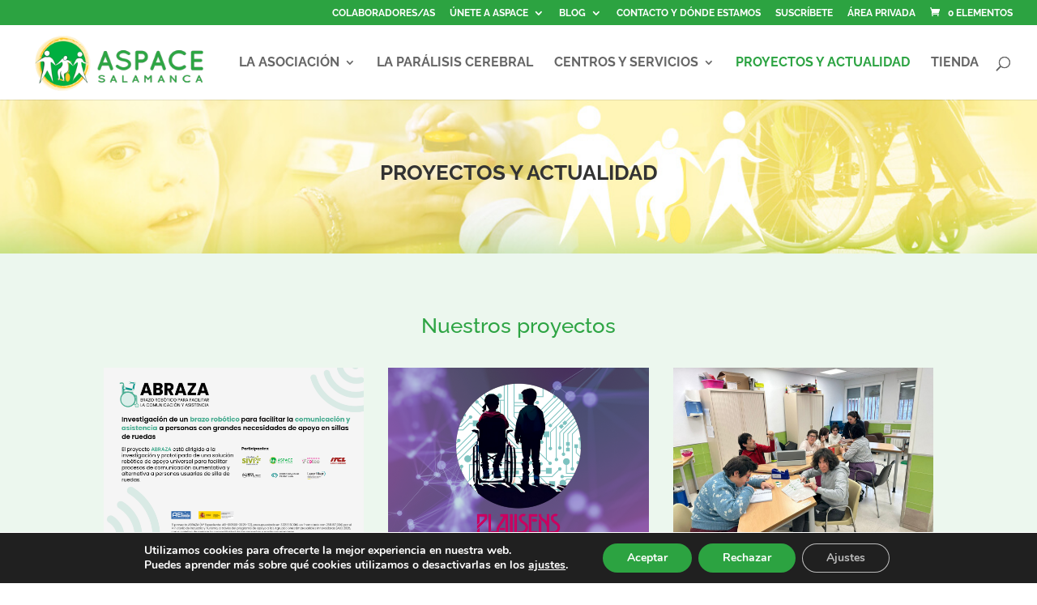

--- FILE ---
content_type: text/css;charset=UTF-8
request_url: https://aspacesalamanca.org/?display_custom_css=css&ver=6.9
body_size: 716
content:
div#et-footer-nav{
background-color:#316173 !important;
}

div#et-footer-nav a{
color:#f9b233;
}

.centrado_vertical { 
    display: flex; 
    flex-direction: column; 
    justify-content: center;
} 

/*** Take out the divider line between content and sidebar ***/
#main-content .container:before {background: none;}
 
/*** Hide Sidebar ***/
#sidebar {display:none;}
 
/*** Expand the content area to fullwidth ***/
@media (min-width: 981px){
#left-area {
    width: 100%;
    padding: 23px 0px 0px !important;
    float: none !important;
}
}


div#left-area {
    padding-top: 0px !important;
}

@media (max-width: 1024px) {
#et_mobile_nav_menu {
display: block;
}
#top-menu {
display: none;
}
}

.gform_button
{
    position: relative;
    padding: 0.3em 1em;
    border: 2px solid;
    -webkit-border-radius: 3px;
    -moz-border-radius: 3px;
    border-radius: 3px;
    background: transparent;
    font-size: 20px;
    font-weight: 500;
    line-height: 1.7em !important;
    -webkit-transition: all 0.2s;
    -moz-transition: all 0.2s;
    transition: all 0.2s;
    color: #2ea3f2;
}

.gform_button:hover
{
    background: #2ea3f2;
    color: #ffffff;
      border: #2ea3f2 2px solid;
      cursor: pointer;
}


.elementor-button {
    background-color: #23A455;
}

.titulo_aspace
{
  color: #23A455;
  font-weight:bold;
}


div#elementor-lightbox, .dialog-lightbox-widget
{
    z-index: 1000000 !important;
}

#columna_login a
{
  color:#fff;
  font-weight: 700;
  font-family: 'Raleway';
  font-size: 14px;
}


div#columna_login {
    max-width: 230px;
    margin-top:4px;
}

div#columna_super_menu {
    margin-right: 15px;
}

div#proyectos_solidarios {
    text-align: left;
    margin-left: 0px !important;
    width: 230px !important;
    margin-top: auto;
    margin-bottom: auto;
}

#wpadminbar
{
    z-index: 100005 !important;
}